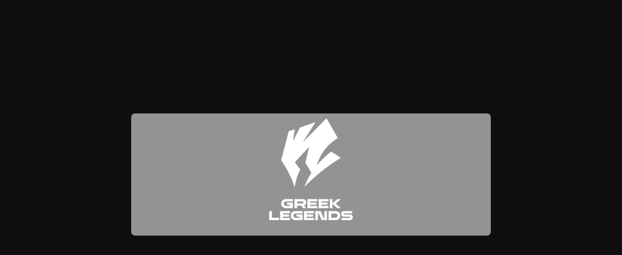

--- FILE ---
content_type: text/html; charset=UTF-8
request_url: https://www.greeklegends.gr/enarxi-synergasias-greek-legends-league-kai-alienware/
body_size: 853
content:
		<!DOCTYPE html>
		<html>

		<head>
			<meta charset="utf-8">
			<title>Greek Legends League</title>
			<meta name="viewport" content="width=device-width" />
			<meta name="viewport" content="initial-scale=1.0" />
			<meta name="robots" content="index, follow" />
			<meta name="description" content="">
			<meta name="keywords" content="">
			<script src="https://www.greeklegends.gr/wp-includes/js/jquery/jquery.min.js?ver=3.7.1" id="jquery-core-js"></script>
<script src="https://www.greeklegends.gr/wp-includes/js/jquery/jquery-migrate.min.js?ver=3.4.1" id="jquery-migrate-js"></script>
<script src="https://www.greeklegends.gr/wp-content/plugins/coming-soon-page/includes/javascript/front_end_js.js?ver=6.8.3" id="coming-soon-script-js"></script>
<link rel='stylesheet' id='coming-soon-style-css' href='https://www.greeklegends.gr/wp-content/plugins/coming-soon-page/includes/style/style.css?ver=6.8.3' media='all' />
<style>
				body{ background-color:#0f0f0f; }.information{ background: rgba(255,255,255,0.55); border-radius:8px; max-width:740px; padding-right:10px;padding-left:10px;padding-bottom:10px; }
.aligment{text-align:center; vertical-align:middle;;}
#main_inform_div{padding:15px;}
#logo{margin-top:10px;text-align:center;}#logo img{max-height:210px;max-width:100%;}#title_style{margin-top:10px;text-align:center;}#title_h1{font-family:Times New Roman,Times,Georgia,serif;font-size:55px;color:#000000;}#descrip{margin-top:10px;text-align:center;}#soc_icons{text-align:center;}#soc_icons img{margin-top:10px; }#descrip_footer{margin-top:15px;text-align:center;}</style><script type="text/javascript">
					var loading_gif_url = "https://www.greeklegends.gr/wp-content/plugins/coming-soon-page/images/loading.gif";
					var coming_soon_ajax_mail_url = "https://www.greeklegends.gr/wp-admin/admin-ajax.php?action=coming_soon_page_save_user_mail";
					var curen_site_home_page = "https://www.greeklegends.gr";
					var animation_parametrs = []
				</script>		</head>
		<body>
			<div id="main_inform_div"><span class="aligment"><div class="information"><center><div id="logo">
							<img id="logo_img" src="https://www.greeklegends.gr/wp-content/uploads/2024/01/GLL_White_Vertical.png" />
						</div>
					<div id="soc_icons" class="soc_icon_coneiner">
																																		</div></center></div></span></div> 		</body>
		</html>